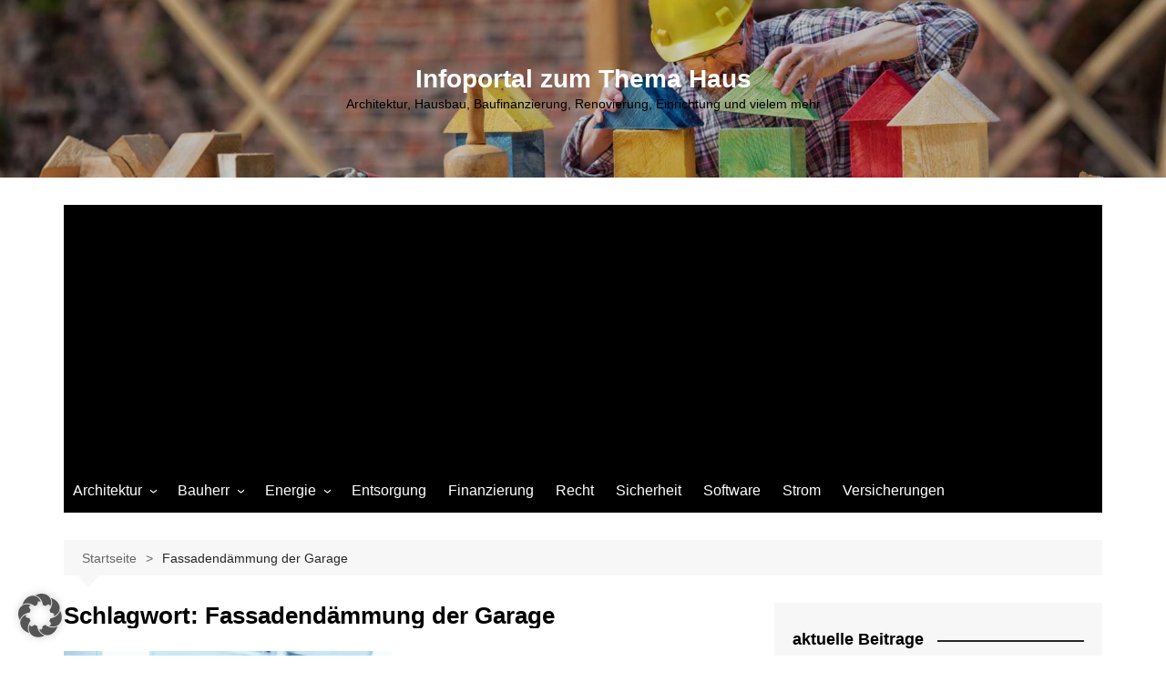

--- FILE ---
content_type: text/html; charset=UTF-8
request_url: https://www.ktaweb.com/tag/fassadendaemmung-der-garage/
body_size: 15129
content:
		<!doctype html>
		<html dir="ltr" lang="de" prefix="og: https://ogp.me/ns#" prefix="og: http://ogp.me/ns#">
				<head>
			<meta charset="UTF-8">
			<meta name="viewport" content="width=device-width, initial-scale=1">
			<link rel="profile" href="http://gmpg.org/xfn/11">
			<title>Fassadendämmung der Garage | Infoportal zum Thema Haus</title>
	<style>img:is([sizes="auto" i], [sizes^="auto," i]) { contain-intrinsic-size: 3000px 1500px }</style>
	
		<!-- All in One SEO 4.9.0 - aioseo.com -->
	<meta name="robots" content="max-image-preview:large" />
	<link rel="canonical" href="https://www.ktaweb.com/tag/fassadendaemmung-der-garage/" />
	<meta name="generator" content="All in One SEO (AIOSEO) 4.9.0" />
		<script type="application/ld+json" class="aioseo-schema">
			{"@context":"https:\/\/schema.org","@graph":[{"@type":"BreadcrumbList","@id":"https:\/\/www.ktaweb.com\/tag\/fassadendaemmung-der-garage\/#breadcrumblist","itemListElement":[{"@type":"ListItem","@id":"https:\/\/www.ktaweb.com#listItem","position":1,"name":"Home","item":"https:\/\/www.ktaweb.com","nextItem":{"@type":"ListItem","@id":"https:\/\/www.ktaweb.com\/tag\/fassadendaemmung-der-garage\/#listItem","name":"Fassadend\u00e4mmung der Garage"}},{"@type":"ListItem","@id":"https:\/\/www.ktaweb.com\/tag\/fassadendaemmung-der-garage\/#listItem","position":2,"name":"Fassadend\u00e4mmung der Garage","previousItem":{"@type":"ListItem","@id":"https:\/\/www.ktaweb.com#listItem","name":"Home"}}]},{"@type":"CollectionPage","@id":"https:\/\/www.ktaweb.com\/tag\/fassadendaemmung-der-garage\/#collectionpage","url":"https:\/\/www.ktaweb.com\/tag\/fassadendaemmung-der-garage\/","name":"Fassadend\u00e4mmung der Garage | Infoportal zum Thema Haus","inLanguage":"de-DE","isPartOf":{"@id":"https:\/\/www.ktaweb.com\/#website"},"breadcrumb":{"@id":"https:\/\/www.ktaweb.com\/tag\/fassadendaemmung-der-garage\/#breadcrumblist"}},{"@type":"Organization","@id":"https:\/\/www.ktaweb.com\/#organization","name":"Infoportal zum Thema Haus","description":"Architektur, Hausbau, Baufinanzierung, Renovierung, Einrichtung und vielem mehr","url":"https:\/\/www.ktaweb.com\/"},{"@type":"WebSite","@id":"https:\/\/www.ktaweb.com\/#website","url":"https:\/\/www.ktaweb.com\/","name":"Infoportal zum Thema Haus","description":"Architektur, Hausbau, Baufinanzierung, Renovierung, Einrichtung und vielem mehr","inLanguage":"de-DE","publisher":{"@id":"https:\/\/www.ktaweb.com\/#organization"}}]}
		</script>
		<!-- All in One SEO -->

<script type="text/javascript">
/* <![CDATA[ */
window.koko_analytics = {"url":"https:\/\/www.ktaweb.com\/wp-admin\/admin-ajax.php?action=koko_analytics_collect","site_url":"https:\/\/www.ktaweb.com","post_id":0,"path":"\/tag\/fassadendaemmung-der-garage\/","method":"cookie","use_cookie":true};
/* ]]> */
</script>

<meta property="og:type" content="website" />

<link rel='dns-prefetch' href='//www.googletagmanager.com' />
<link rel='dns-prefetch' href='//pagead2.googlesyndication.com' />
<link rel="alternate" type="application/rss+xml" title="Infoportal zum Thema Haus &raquo; Feed" href="https://www.ktaweb.com/feed/" />
<link rel="alternate" type="application/rss+xml" title="Infoportal zum Thema Haus &raquo; Kommentar-Feed" href="https://www.ktaweb.com/comments/feed/" />
<link rel="alternate" type="application/rss+xml" title="Infoportal zum Thema Haus &raquo; Fassadendämmung der Garage Schlagwort-Feed" href="https://www.ktaweb.com/tag/fassadendaemmung-der-garage/feed/" />
<script type="text/javascript">
/* <![CDATA[ */
window._wpemojiSettings = {"baseUrl":"https:\/\/s.w.org\/images\/core\/emoji\/16.0.1\/72x72\/","ext":".png","svgUrl":"https:\/\/s.w.org\/images\/core\/emoji\/16.0.1\/svg\/","svgExt":".svg","source":{"concatemoji":"https:\/\/www.ktaweb.com\/wp-includes\/js\/wp-emoji-release.min.js?ver=6.8.3"}};
/*! This file is auto-generated */
!function(s,n){var o,i,e;function c(e){try{var t={supportTests:e,timestamp:(new Date).valueOf()};sessionStorage.setItem(o,JSON.stringify(t))}catch(e){}}function p(e,t,n){e.clearRect(0,0,e.canvas.width,e.canvas.height),e.fillText(t,0,0);var t=new Uint32Array(e.getImageData(0,0,e.canvas.width,e.canvas.height).data),a=(e.clearRect(0,0,e.canvas.width,e.canvas.height),e.fillText(n,0,0),new Uint32Array(e.getImageData(0,0,e.canvas.width,e.canvas.height).data));return t.every(function(e,t){return e===a[t]})}function u(e,t){e.clearRect(0,0,e.canvas.width,e.canvas.height),e.fillText(t,0,0);for(var n=e.getImageData(16,16,1,1),a=0;a<n.data.length;a++)if(0!==n.data[a])return!1;return!0}function f(e,t,n,a){switch(t){case"flag":return n(e,"\ud83c\udff3\ufe0f\u200d\u26a7\ufe0f","\ud83c\udff3\ufe0f\u200b\u26a7\ufe0f")?!1:!n(e,"\ud83c\udde8\ud83c\uddf6","\ud83c\udde8\u200b\ud83c\uddf6")&&!n(e,"\ud83c\udff4\udb40\udc67\udb40\udc62\udb40\udc65\udb40\udc6e\udb40\udc67\udb40\udc7f","\ud83c\udff4\u200b\udb40\udc67\u200b\udb40\udc62\u200b\udb40\udc65\u200b\udb40\udc6e\u200b\udb40\udc67\u200b\udb40\udc7f");case"emoji":return!a(e,"\ud83e\udedf")}return!1}function g(e,t,n,a){var r="undefined"!=typeof WorkerGlobalScope&&self instanceof WorkerGlobalScope?new OffscreenCanvas(300,150):s.createElement("canvas"),o=r.getContext("2d",{willReadFrequently:!0}),i=(o.textBaseline="top",o.font="600 32px Arial",{});return e.forEach(function(e){i[e]=t(o,e,n,a)}),i}function t(e){var t=s.createElement("script");t.src=e,t.defer=!0,s.head.appendChild(t)}"undefined"!=typeof Promise&&(o="wpEmojiSettingsSupports",i=["flag","emoji"],n.supports={everything:!0,everythingExceptFlag:!0},e=new Promise(function(e){s.addEventListener("DOMContentLoaded",e,{once:!0})}),new Promise(function(t){var n=function(){try{var e=JSON.parse(sessionStorage.getItem(o));if("object"==typeof e&&"number"==typeof e.timestamp&&(new Date).valueOf()<e.timestamp+604800&&"object"==typeof e.supportTests)return e.supportTests}catch(e){}return null}();if(!n){if("undefined"!=typeof Worker&&"undefined"!=typeof OffscreenCanvas&&"undefined"!=typeof URL&&URL.createObjectURL&&"undefined"!=typeof Blob)try{var e="postMessage("+g.toString()+"("+[JSON.stringify(i),f.toString(),p.toString(),u.toString()].join(",")+"));",a=new Blob([e],{type:"text/javascript"}),r=new Worker(URL.createObjectURL(a),{name:"wpTestEmojiSupports"});return void(r.onmessage=function(e){c(n=e.data),r.terminate(),t(n)})}catch(e){}c(n=g(i,f,p,u))}t(n)}).then(function(e){for(var t in e)n.supports[t]=e[t],n.supports.everything=n.supports.everything&&n.supports[t],"flag"!==t&&(n.supports.everythingExceptFlag=n.supports.everythingExceptFlag&&n.supports[t]);n.supports.everythingExceptFlag=n.supports.everythingExceptFlag&&!n.supports.flag,n.DOMReady=!1,n.readyCallback=function(){n.DOMReady=!0}}).then(function(){return e}).then(function(){var e;n.supports.everything||(n.readyCallback(),(e=n.source||{}).concatemoji?t(e.concatemoji):e.wpemoji&&e.twemoji&&(t(e.twemoji),t(e.wpemoji)))}))}((window,document),window._wpemojiSettings);
/* ]]> */
</script>
<style id='wp-emoji-styles-inline-css' type='text/css'>

	img.wp-smiley, img.emoji {
		display: inline !important;
		border: none !important;
		box-shadow: none !important;
		height: 1em !important;
		width: 1em !important;
		margin: 0 0.07em !important;
		vertical-align: -0.1em !important;
		background: none !important;
		padding: 0 !important;
	}
</style>
<link rel='stylesheet' id='wp-block-library-css' href='https://www.ktaweb.com/wp-includes/css/dist/block-library/style.min.css?ver=6.8.3' type='text/css' media='all' />
<style id='wp-block-library-theme-inline-css' type='text/css'>
.wp-block-audio :where(figcaption){color:#555;font-size:13px;text-align:center}.is-dark-theme .wp-block-audio :where(figcaption){color:#ffffffa6}.wp-block-audio{margin:0 0 1em}.wp-block-code{border:1px solid #ccc;border-radius:4px;font-family:Menlo,Consolas,monaco,monospace;padding:.8em 1em}.wp-block-embed :where(figcaption){color:#555;font-size:13px;text-align:center}.is-dark-theme .wp-block-embed :where(figcaption){color:#ffffffa6}.wp-block-embed{margin:0 0 1em}.blocks-gallery-caption{color:#555;font-size:13px;text-align:center}.is-dark-theme .blocks-gallery-caption{color:#ffffffa6}:root :where(.wp-block-image figcaption){color:#555;font-size:13px;text-align:center}.is-dark-theme :root :where(.wp-block-image figcaption){color:#ffffffa6}.wp-block-image{margin:0 0 1em}.wp-block-pullquote{border-bottom:4px solid;border-top:4px solid;color:currentColor;margin-bottom:1.75em}.wp-block-pullquote cite,.wp-block-pullquote footer,.wp-block-pullquote__citation{color:currentColor;font-size:.8125em;font-style:normal;text-transform:uppercase}.wp-block-quote{border-left:.25em solid;margin:0 0 1.75em;padding-left:1em}.wp-block-quote cite,.wp-block-quote footer{color:currentColor;font-size:.8125em;font-style:normal;position:relative}.wp-block-quote:where(.has-text-align-right){border-left:none;border-right:.25em solid;padding-left:0;padding-right:1em}.wp-block-quote:where(.has-text-align-center){border:none;padding-left:0}.wp-block-quote.is-large,.wp-block-quote.is-style-large,.wp-block-quote:where(.is-style-plain){border:none}.wp-block-search .wp-block-search__label{font-weight:700}.wp-block-search__button{border:1px solid #ccc;padding:.375em .625em}:where(.wp-block-group.has-background){padding:1.25em 2.375em}.wp-block-separator.has-css-opacity{opacity:.4}.wp-block-separator{border:none;border-bottom:2px solid;margin-left:auto;margin-right:auto}.wp-block-separator.has-alpha-channel-opacity{opacity:1}.wp-block-separator:not(.is-style-wide):not(.is-style-dots){width:100px}.wp-block-separator.has-background:not(.is-style-dots){border-bottom:none;height:1px}.wp-block-separator.has-background:not(.is-style-wide):not(.is-style-dots){height:2px}.wp-block-table{margin:0 0 1em}.wp-block-table td,.wp-block-table th{word-break:normal}.wp-block-table :where(figcaption){color:#555;font-size:13px;text-align:center}.is-dark-theme .wp-block-table :where(figcaption){color:#ffffffa6}.wp-block-video :where(figcaption){color:#555;font-size:13px;text-align:center}.is-dark-theme .wp-block-video :where(figcaption){color:#ffffffa6}.wp-block-video{margin:0 0 1em}:root :where(.wp-block-template-part.has-background){margin-bottom:0;margin-top:0;padding:1.25em 2.375em}
</style>
<style id='classic-theme-styles-inline-css' type='text/css'>
/*! This file is auto-generated */
.wp-block-button__link{color:#fff;background-color:#32373c;border-radius:9999px;box-shadow:none;text-decoration:none;padding:calc(.667em + 2px) calc(1.333em + 2px);font-size:1.125em}.wp-block-file__button{background:#32373c;color:#fff;text-decoration:none}
</style>
<link rel='stylesheet' id='aioseo/css/src/vue/standalone/blocks/table-of-contents/global.scss-css' href='https://www.ktaweb.com/wp-content/plugins/all-in-one-seo-pack/dist/Lite/assets/css/table-of-contents/global.e90f6d47.css?ver=4.9.0' type='text/css' media='all' />
<style id='global-styles-inline-css' type='text/css'>
:root{--wp--preset--aspect-ratio--square: 1;--wp--preset--aspect-ratio--4-3: 4/3;--wp--preset--aspect-ratio--3-4: 3/4;--wp--preset--aspect-ratio--3-2: 3/2;--wp--preset--aspect-ratio--2-3: 2/3;--wp--preset--aspect-ratio--16-9: 16/9;--wp--preset--aspect-ratio--9-16: 9/16;--wp--preset--color--black: #000000;--wp--preset--color--cyan-bluish-gray: #abb8c3;--wp--preset--color--white: #ffffff;--wp--preset--color--pale-pink: #f78da7;--wp--preset--color--vivid-red: #cf2e2e;--wp--preset--color--luminous-vivid-orange: #ff6900;--wp--preset--color--luminous-vivid-amber: #fcb900;--wp--preset--color--light-green-cyan: #7bdcb5;--wp--preset--color--vivid-green-cyan: #00d084;--wp--preset--color--pale-cyan-blue: #8ed1fc;--wp--preset--color--vivid-cyan-blue: #0693e3;--wp--preset--color--vivid-purple: #9b51e0;--wp--preset--gradient--vivid-cyan-blue-to-vivid-purple: linear-gradient(135deg,rgba(6,147,227,1) 0%,rgb(155,81,224) 100%);--wp--preset--gradient--light-green-cyan-to-vivid-green-cyan: linear-gradient(135deg,rgb(122,220,180) 0%,rgb(0,208,130) 100%);--wp--preset--gradient--luminous-vivid-amber-to-luminous-vivid-orange: linear-gradient(135deg,rgba(252,185,0,1) 0%,rgba(255,105,0,1) 100%);--wp--preset--gradient--luminous-vivid-orange-to-vivid-red: linear-gradient(135deg,rgba(255,105,0,1) 0%,rgb(207,46,46) 100%);--wp--preset--gradient--very-light-gray-to-cyan-bluish-gray: linear-gradient(135deg,rgb(238,238,238) 0%,rgb(169,184,195) 100%);--wp--preset--gradient--cool-to-warm-spectrum: linear-gradient(135deg,rgb(74,234,220) 0%,rgb(151,120,209) 20%,rgb(207,42,186) 40%,rgb(238,44,130) 60%,rgb(251,105,98) 80%,rgb(254,248,76) 100%);--wp--preset--gradient--blush-light-purple: linear-gradient(135deg,rgb(255,206,236) 0%,rgb(152,150,240) 100%);--wp--preset--gradient--blush-bordeaux: linear-gradient(135deg,rgb(254,205,165) 0%,rgb(254,45,45) 50%,rgb(107,0,62) 100%);--wp--preset--gradient--luminous-dusk: linear-gradient(135deg,rgb(255,203,112) 0%,rgb(199,81,192) 50%,rgb(65,88,208) 100%);--wp--preset--gradient--pale-ocean: linear-gradient(135deg,rgb(255,245,203) 0%,rgb(182,227,212) 50%,rgb(51,167,181) 100%);--wp--preset--gradient--electric-grass: linear-gradient(135deg,rgb(202,248,128) 0%,rgb(113,206,126) 100%);--wp--preset--gradient--midnight: linear-gradient(135deg,rgb(2,3,129) 0%,rgb(40,116,252) 100%);--wp--preset--font-size--small: 16px;--wp--preset--font-size--medium: 28px;--wp--preset--font-size--large: 32px;--wp--preset--font-size--x-large: 42px;--wp--preset--font-size--larger: 38px;--wp--preset--spacing--20: 0.44rem;--wp--preset--spacing--30: 0.67rem;--wp--preset--spacing--40: 1rem;--wp--preset--spacing--50: 1.5rem;--wp--preset--spacing--60: 2.25rem;--wp--preset--spacing--70: 3.38rem;--wp--preset--spacing--80: 5.06rem;--wp--preset--shadow--natural: 6px 6px 9px rgba(0, 0, 0, 0.2);--wp--preset--shadow--deep: 12px 12px 50px rgba(0, 0, 0, 0.4);--wp--preset--shadow--sharp: 6px 6px 0px rgba(0, 0, 0, 0.2);--wp--preset--shadow--outlined: 6px 6px 0px -3px rgba(255, 255, 255, 1), 6px 6px rgba(0, 0, 0, 1);--wp--preset--shadow--crisp: 6px 6px 0px rgba(0, 0, 0, 1);}:where(.is-layout-flex){gap: 0.5em;}:where(.is-layout-grid){gap: 0.5em;}body .is-layout-flex{display: flex;}.is-layout-flex{flex-wrap: wrap;align-items: center;}.is-layout-flex > :is(*, div){margin: 0;}body .is-layout-grid{display: grid;}.is-layout-grid > :is(*, div){margin: 0;}:where(.wp-block-columns.is-layout-flex){gap: 2em;}:where(.wp-block-columns.is-layout-grid){gap: 2em;}:where(.wp-block-post-template.is-layout-flex){gap: 1.25em;}:where(.wp-block-post-template.is-layout-grid){gap: 1.25em;}.has-black-color{color: var(--wp--preset--color--black) !important;}.has-cyan-bluish-gray-color{color: var(--wp--preset--color--cyan-bluish-gray) !important;}.has-white-color{color: var(--wp--preset--color--white) !important;}.has-pale-pink-color{color: var(--wp--preset--color--pale-pink) !important;}.has-vivid-red-color{color: var(--wp--preset--color--vivid-red) !important;}.has-luminous-vivid-orange-color{color: var(--wp--preset--color--luminous-vivid-orange) !important;}.has-luminous-vivid-amber-color{color: var(--wp--preset--color--luminous-vivid-amber) !important;}.has-light-green-cyan-color{color: var(--wp--preset--color--light-green-cyan) !important;}.has-vivid-green-cyan-color{color: var(--wp--preset--color--vivid-green-cyan) !important;}.has-pale-cyan-blue-color{color: var(--wp--preset--color--pale-cyan-blue) !important;}.has-vivid-cyan-blue-color{color: var(--wp--preset--color--vivid-cyan-blue) !important;}.has-vivid-purple-color{color: var(--wp--preset--color--vivid-purple) !important;}.has-black-background-color{background-color: var(--wp--preset--color--black) !important;}.has-cyan-bluish-gray-background-color{background-color: var(--wp--preset--color--cyan-bluish-gray) !important;}.has-white-background-color{background-color: var(--wp--preset--color--white) !important;}.has-pale-pink-background-color{background-color: var(--wp--preset--color--pale-pink) !important;}.has-vivid-red-background-color{background-color: var(--wp--preset--color--vivid-red) !important;}.has-luminous-vivid-orange-background-color{background-color: var(--wp--preset--color--luminous-vivid-orange) !important;}.has-luminous-vivid-amber-background-color{background-color: var(--wp--preset--color--luminous-vivid-amber) !important;}.has-light-green-cyan-background-color{background-color: var(--wp--preset--color--light-green-cyan) !important;}.has-vivid-green-cyan-background-color{background-color: var(--wp--preset--color--vivid-green-cyan) !important;}.has-pale-cyan-blue-background-color{background-color: var(--wp--preset--color--pale-cyan-blue) !important;}.has-vivid-cyan-blue-background-color{background-color: var(--wp--preset--color--vivid-cyan-blue) !important;}.has-vivid-purple-background-color{background-color: var(--wp--preset--color--vivid-purple) !important;}.has-black-border-color{border-color: var(--wp--preset--color--black) !important;}.has-cyan-bluish-gray-border-color{border-color: var(--wp--preset--color--cyan-bluish-gray) !important;}.has-white-border-color{border-color: var(--wp--preset--color--white) !important;}.has-pale-pink-border-color{border-color: var(--wp--preset--color--pale-pink) !important;}.has-vivid-red-border-color{border-color: var(--wp--preset--color--vivid-red) !important;}.has-luminous-vivid-orange-border-color{border-color: var(--wp--preset--color--luminous-vivid-orange) !important;}.has-luminous-vivid-amber-border-color{border-color: var(--wp--preset--color--luminous-vivid-amber) !important;}.has-light-green-cyan-border-color{border-color: var(--wp--preset--color--light-green-cyan) !important;}.has-vivid-green-cyan-border-color{border-color: var(--wp--preset--color--vivid-green-cyan) !important;}.has-pale-cyan-blue-border-color{border-color: var(--wp--preset--color--pale-cyan-blue) !important;}.has-vivid-cyan-blue-border-color{border-color: var(--wp--preset--color--vivid-cyan-blue) !important;}.has-vivid-purple-border-color{border-color: var(--wp--preset--color--vivid-purple) !important;}.has-vivid-cyan-blue-to-vivid-purple-gradient-background{background: var(--wp--preset--gradient--vivid-cyan-blue-to-vivid-purple) !important;}.has-light-green-cyan-to-vivid-green-cyan-gradient-background{background: var(--wp--preset--gradient--light-green-cyan-to-vivid-green-cyan) !important;}.has-luminous-vivid-amber-to-luminous-vivid-orange-gradient-background{background: var(--wp--preset--gradient--luminous-vivid-amber-to-luminous-vivid-orange) !important;}.has-luminous-vivid-orange-to-vivid-red-gradient-background{background: var(--wp--preset--gradient--luminous-vivid-orange-to-vivid-red) !important;}.has-very-light-gray-to-cyan-bluish-gray-gradient-background{background: var(--wp--preset--gradient--very-light-gray-to-cyan-bluish-gray) !important;}.has-cool-to-warm-spectrum-gradient-background{background: var(--wp--preset--gradient--cool-to-warm-spectrum) !important;}.has-blush-light-purple-gradient-background{background: var(--wp--preset--gradient--blush-light-purple) !important;}.has-blush-bordeaux-gradient-background{background: var(--wp--preset--gradient--blush-bordeaux) !important;}.has-luminous-dusk-gradient-background{background: var(--wp--preset--gradient--luminous-dusk) !important;}.has-pale-ocean-gradient-background{background: var(--wp--preset--gradient--pale-ocean) !important;}.has-electric-grass-gradient-background{background: var(--wp--preset--gradient--electric-grass) !important;}.has-midnight-gradient-background{background: var(--wp--preset--gradient--midnight) !important;}.has-small-font-size{font-size: var(--wp--preset--font-size--small) !important;}.has-medium-font-size{font-size: var(--wp--preset--font-size--medium) !important;}.has-large-font-size{font-size: var(--wp--preset--font-size--large) !important;}.has-x-large-font-size{font-size: var(--wp--preset--font-size--x-large) !important;}
:where(.wp-block-post-template.is-layout-flex){gap: 1.25em;}:where(.wp-block-post-template.is-layout-grid){gap: 1.25em;}
:where(.wp-block-columns.is-layout-flex){gap: 2em;}:where(.wp-block-columns.is-layout-grid){gap: 2em;}
:root :where(.wp-block-pullquote){font-size: 1.5em;line-height: 1.6;}
</style>
<link rel='stylesheet' id='contact-form-7-css' href='https://www.ktaweb.com/wp-content/plugins/contact-form-7/includes/css/styles.css?ver=6.1.3' type='text/css' media='all' />
<link rel='stylesheet' id='cream-magazine-style-css' href='https://www.ktaweb.com/wp-content/themes/cream-magazine/style.css?ver=2.1.10' type='text/css' media='all' />
<link rel='stylesheet' id='cream-magazine-main-css' href='https://www.ktaweb.com/wp-content/themes/cream-magazine/assets/dist/css/main.css?ver=2.1.10' type='text/css' media='all' />
<link rel='stylesheet' id='taxopress-frontend-css-css' href='https://www.ktaweb.com/wp-content/plugins/simple-tags/assets/frontend/css/frontend.css?ver=3.40.1' type='text/css' media='all' />
<link rel='stylesheet' id='easy-social-share-buttons-css' href='https://www.ktaweb.com/wp-content/plugins/easy-social-share-buttons3/assets/css/easy-social-share-buttons.min.css?ver=4.0' type='text/css' media='all' />
<link rel='stylesheet' id='essb-cct-style-css' href='https://www.ktaweb.com/wp-content/plugins/easy-social-share-buttons3/lib/modules/click-to-tweet/assets/css/styles.css?ver=4.0' type='text/css' media='all' />
<link rel='stylesheet' id='borlabs-cookie-custom-css' href='https://www.ktaweb.com/wp-content/cache/borlabs-cookie/1/borlabs-cookie-1-de.css?ver=3.3.21.1-51' type='text/css' media='all' />
<script type="text/javascript" src="https://www.ktaweb.com/wp-includes/js/jquery/jquery.min.js?ver=3.7.1" id="jquery-core-js"></script>
<script type="text/javascript" src="https://www.ktaweb.com/wp-includes/js/jquery/jquery-migrate.min.js?ver=3.4.1" id="jquery-migrate-js"></script>
<script type="text/javascript" src="https://www.ktaweb.com/wp-content/plugins/simple-tags/assets/frontend/js/frontend.js?ver=3.40.1" id="taxopress-frontend-js-js"></script>
<script data-no-optimize="1" data-no-minify="1" data-cfasync="false" type="text/javascript" src="https://www.ktaweb.com/wp-content/plugins/borlabs-cookie/assets/javascript/borlabs-cookie-tcf-stub.min.js?ver=3.3.21.1" id="borlabs-cookie-stub-js"></script>
<script data-no-optimize="1" data-no-minify="1" data-cfasync="false" type="text/javascript" src="https://www.ktaweb.com/wp-content/cache/borlabs-cookie/1/borlabs-cookie-config-de.json.js?ver=3.3.21.1-71" id="borlabs-cookie-config-js"></script>
<link rel="https://api.w.org/" href="https://www.ktaweb.com/wp-json/" /><link rel="alternate" title="JSON" type="application/json" href="https://www.ktaweb.com/wp-json/wp/v2/tags/244" /><link rel="EditURI" type="application/rsd+xml" title="RSD" href="https://www.ktaweb.com/xmlrpc.php?rsd" />
<meta name="generator" content="WordPress 6.8.3" />
<meta name="generator" content="Site Kit by Google 1.166.0" /><script>document.createElement( "picture" );if(!window.HTMLPictureElement && document.addEventListener) {window.addEventListener("DOMContentLoaded", function() {var s = document.createElement("script");s.src = "https://www.ktaweb.com/wp-content/plugins/webp-express/js/picturefill.min.js";document.body.appendChild(s);});}</script><style>a:hover{text-decoration:none !important;}button,input[type="button"],input[type="reset"],input[type="submit"],.primary-navigation > ul > li.home-btn,.cm_header_lay_three .primary-navigation > ul > li.home-btn,.news_ticker_wrap .ticker_head,#toTop,.section-title h2::after,.sidebar-widget-area .widget .widget-title h2::after,.footer-widget-container .widget .widget-title h2::after,#comments div#respond h3#reply-title::after,#comments h2.comments-title:after,.post_tags a,.owl-carousel .owl-nav button.owl-prev,.owl-carousel .owl-nav button.owl-next,.cm_author_widget .author-detail-link a,.error_foot form input[type="submit"],.widget_search form input[type="submit"],.header-search-container input[type="submit"],.trending_widget_carousel .owl-dots button.owl-dot,.pagination .page-numbers.current,.post-navigation .nav-links .nav-previous a,.post-navigation .nav-links .nav-next a,#comments form input[type="submit"],footer .widget.widget_search form input[type="submit"]:hover,.widget_product_search .woocommerce-product-search button[type="submit"],.woocommerce ul.products li.product .button,.woocommerce .woocommerce-pagination ul.page-numbers li span.current,.woocommerce .product div.summary .cart button.single_add_to_cart_button,.woocommerce .product div.woocommerce-tabs div.panel #reviews #review_form_wrapper .comment-form p.form-submit .submit,.woocommerce .product section.related > h2::after,.woocommerce .cart .button:hover,.woocommerce .cart .button:focus,.woocommerce .cart input.button:hover,.woocommerce .cart input.button:focus,.woocommerce #respond input#submit:hover,.woocommerce #respond input#submit:focus,.woocommerce button.button:hover,.woocommerce button.button:focus,.woocommerce input.button:hover,.woocommerce input.button:focus,.woocommerce #respond input#submit.alt:hover,.woocommerce a.button.alt:hover,.woocommerce button.button.alt:hover,.woocommerce input.button.alt:hover,.woocommerce a.remove:hover,.woocommerce-account .woocommerce-MyAccount-navigation ul li.is-active a,.woocommerce a.button:hover,.woocommerce a.button:focus,.widget_product_tag_cloud .tagcloud a:hover,.widget_product_tag_cloud .tagcloud a:focus,.woocommerce .widget_price_filter .price_slider_wrapper .ui-slider .ui-slider-handle,.error_page_top_portion,.primary-navigation ul li a span.menu-item-description{background-color:#262626}a:hover,.post_title h2 a:hover,.post_title h2 a:focus,.post_meta li a:hover,.post_meta li a:focus,ul.social-icons li a[href*=".com"]:hover::before,.ticker_carousel .owl-nav button.owl-prev i,.ticker_carousel .owl-nav button.owl-next i,.news_ticker_wrap .ticker_items .item a:hover,.news_ticker_wrap .ticker_items .item a:focus,.cm_banner .post_title h2 a:hover,.cm_banner .post_meta li a:hover,.cm_middle_post_widget_one .post_title h2 a:hover,.cm_middle_post_widget_one .post_meta li a:hover,.cm_middle_post_widget_three .post_thumb .post-holder a:hover,.cm_middle_post_widget_three .post_thumb .post-holder a:focus,.cm_middle_post_widget_six .middle_widget_six_carousel .item .card .card_content a:hover,.cm_middle_post_widget_six .middle_widget_six_carousel .item .card .card_content a:focus,.cm_post_widget_twelve .card .post-holder a:hover,.cm_post_widget_twelve .card .post-holder a:focus,.cm_post_widget_seven .card .card_content a:hover,.cm_post_widget_seven .card .card_content a:focus,.copyright_section a:hover,.footer_nav ul li a:hover,.breadcrumb ul li:last-child span,.pagination .page-numbers:hover,#comments ol.comment-list li article footer.comment-meta .comment-metadata span.edit-link a:hover,#comments ol.comment-list li article .reply a:hover,.social-share ul li a:hover,ul.social-icons li a:hover,ul.social-icons li a:focus,.woocommerce ul.products li.product a:hover,.woocommerce ul.products li.product .price,.woocommerce .woocommerce-pagination ul.page-numbers li a.page-numbers:hover,.woocommerce div.product p.price,.woocommerce div.product span.price,.video_section .video_details .post_title h2 a:hover,.primary-navigation.dark li a:hover,footer .footer_inner a:hover,.footer-widget-container ul.post_meta li:hover span,.footer-widget-container ul.post_meta li:hover a,ul.post_meta li a:hover,.cm-post-widget-two .big-card .post-holder .post_title h2 a:hover,.cm-post-widget-two .big-card .post_meta li a:hover,.copyright_section .copyrights a,.breadcrumb ul li a:hover,.breadcrumb ul li a:hover span{color:#262626}.ticker_carousel .owl-nav button.owl-prev,.ticker_carousel .owl-nav button.owl-next,.error_foot form input[type="submit"],.widget_search form input[type="submit"],.pagination .page-numbers:hover,#comments form input[type="submit"],.social-share ul li a:hover,.header-search-container .search-form-entry,.widget_product_search .woocommerce-product-search button[type="submit"],.woocommerce .woocommerce-pagination ul.page-numbers li span.current,.woocommerce .woocommerce-pagination ul.page-numbers li a.page-numbers:hover,.woocommerce a.remove:hover,.ticker_carousel .owl-nav button.owl-prev:hover,.ticker_carousel .owl-nav button.owl-next:hover,footer .widget.widget_search form input[type="submit"]:hover,.trending_widget_carousel .owl-dots button.owl-dot,.the_content blockquote,.widget_tag_cloud .tagcloud a:hover{border-color:#262626}.ticker_carousel.owl-carousel .owl-nav button:hover svg{color:#262626;fill:#262626;}header .mask{background-color:rgba(0,0,0,0.2);}header.cm-header-style-one{background-image:url(https://www.ktaweb.com/wp-content/uploads/2020/01/cropped-hausbau-immobilien.jpg);}.site-description{color:#000000;}body{font-family:Arial,sans-serif;font-weight:inherit;}h1,h2,h3,h4,h5,h6,.site-title{font-family:Arial,sans-serif;font-weight:inherit;}.entry_cats ul.post-categories li a{background-color:#FF3D00;color:#fff;}.entry_cats ul.post-categories li a:hover,.cm_middle_post_widget_six .middle_widget_six_carousel .item .card .card_content .entry_cats ul.post-categories li a:hover{background-color:#010101;color:#fff;}.the_content a{color:#FF3D00;}.the_content a:hover{color:#010101;}.post-display-grid .card_content .cm-post-excerpt{margin-top:15px;}</style>
<!-- Durch Site Kit hinzugefügte Google AdSense Metatags -->
<meta name="google-adsense-platform-account" content="ca-host-pub-2644536267352236">
<meta name="google-adsense-platform-domain" content="sitekit.withgoogle.com">
<!-- Beende durch Site Kit hinzugefügte Google AdSense Metatags -->
<style type="text/css">a.st_tag, a.internal_tag, .st_tag, .internal_tag { text-decoration: underline !important; }</style>
<script type="text/javascript">var essb_settings = {"ajax_url":"https:\/\/www.ktaweb.com\/wp-admin\/admin-ajax.php","essb3_nonce":"55c3f12082","essb3_plugin_url":"https:\/\/www.ktaweb.com\/wp-content\/plugins\/easy-social-share-buttons3","essb3_facebook_total":true,"essb3_admin_ajax":false,"essb3_internal_counter":false,"essb3_stats":false,"essb3_ga":false,"essb3_ga_mode":"simple","essb3_counter_button_min":0,"essb3_counter_total_min":0,"blog_url":"https:\/\/www.ktaweb.com\/","ajax_type":"wp","essb3_postfloat_stay":false,"essb3_no_counter_mailprint":false,"essb3_single_ajax":false,"twitter_counter":"self","post_id":528};</script>		<style type="text/css">
							.site-title a {
					color: #ffffff;
				}

				.site-description {
					color: #000000				}
						</style>
		
<!-- Von Site Kit hinzugefügtes Google-AdSense-Snippet -->
<script type="text/javascript" async="async" src="https://pagead2.googlesyndication.com/pagead/js/adsbygoogle.js?client=ca-pub-4478189052191755&amp;host=ca-host-pub-2644536267352236" crossorigin="anonymous"></script>

<!-- Ende des von Site Kit hinzugefügten Google-AdSense-Snippets -->
<link rel="icon" href="https://www.ktaweb.com/wp-content/uploads/2020/01/cropped-logo-1-32x32.jpg" sizes="32x32" />
<link rel="icon" href="https://www.ktaweb.com/wp-content/uploads/2020/01/cropped-logo-1-192x192.jpg" sizes="192x192" />
<link rel="apple-touch-icon" href="https://www.ktaweb.com/wp-content/uploads/2020/01/cropped-logo-1-180x180.jpg" />
<meta name="msapplication-TileImage" content="https://www.ktaweb.com/wp-content/uploads/2020/01/cropped-logo-1-270x270.jpg" />
		</head>
				<body class="archive tag tag-fassadendaemmung-der-garage tag-244 wp-embed-responsive wp-theme-cream-magazine hfeed right-sidebar">
						<a class="skip-link screen-reader-text" href="#content">Zum Inhalt springen</a>
				<div class="page-wrapper">
		<header class="general-header cm_header-five">
			<div class="top-header" style="background-image: url(https://www.ktaweb.com/wp-content/uploads/2020/01/cropped-hausbau-immobilien.jpg);">
				<div class="logo-container">
					<div class="logo">
								<span class="site-title"><a href="https://www.ktaweb.com/" rel="home">Infoportal zum Thema Haus</a></span>
										<p class="site-description">Architektur, Hausbau, Baufinanzierung, Renovierung, Einrichtung und vielem mehr</p>
							</div><!-- .logo -->
				</div><!-- .logo-container -->
		<div class="mask"></div><!-- .mask -->
	</div><!-- .top-header -->
	<div class="navigation-container">
		<div class="cm-container">
			<nav class="main-navigation">
				<div id="main-nav" class="primary-navigation">
					<ul id="menu-oben" class=""><li id="menu-item-689" class="menu-item menu-item-type-taxonomy menu-item-object-category menu-item-has-children menu-item-689"><a href="https://www.ktaweb.com/architektur/">Architektur</a>
<ul class="sub-menu">
	<li id="menu-item-688" class="menu-item menu-item-type-taxonomy menu-item-object-category menu-item-688"><a href="https://www.ktaweb.com/architekten/">Architekten</a></li>
</ul>
</li>
<li id="menu-item-691" class="menu-item menu-item-type-taxonomy menu-item-object-category menu-item-has-children menu-item-691"><a href="https://www.ktaweb.com/bauherr/">Bauherr</a>
<ul class="sub-menu">
	<li id="menu-item-687" class="menu-item menu-item-type-taxonomy menu-item-object-category menu-item-687"><a href="https://www.ktaweb.com/abwasser/">Abwasser</a></li>
	<li id="menu-item-692" class="menu-item menu-item-type-taxonomy menu-item-object-category menu-item-692"><a href="https://www.ktaweb.com/beleuchtung/">Beleuchtung</a></li>
	<li id="menu-item-693" class="menu-item menu-item-type-taxonomy menu-item-object-category menu-item-has-children menu-item-693"><a href="https://www.ktaweb.com/einrichtung-moebel/">Einrichtung</a>
	<ul class="sub-menu">
		<li id="menu-item-690" class="menu-item menu-item-type-taxonomy menu-item-object-category menu-item-690"><a href="https://www.ktaweb.com/bad/">Bad</a></li>
		<li id="menu-item-1775" class="menu-item menu-item-type-taxonomy menu-item-object-category menu-item-1775"><a href="https://www.ktaweb.com/buero/">Büro</a></li>
		<li id="menu-item-698" class="menu-item menu-item-type-taxonomy menu-item-object-category menu-item-698"><a href="https://www.ktaweb.com/garten/">Garten</a></li>
		<li id="menu-item-703" class="menu-item menu-item-type-taxonomy menu-item-object-category menu-item-703"><a href="https://www.ktaweb.com/kueche/">Küche</a></li>
	</ul>
</li>
	<li id="menu-item-704" class="menu-item menu-item-type-taxonomy menu-item-object-category menu-item-704"><a href="https://www.ktaweb.com/materialien/">Materialien</a></li>
	<li id="menu-item-705" class="menu-item menu-item-type-taxonomy menu-item-object-category menu-item-705"><a href="https://www.ktaweb.com/oekologisch-bauen/">Ökologisch bauen</a></li>
	<li id="menu-item-707" class="menu-item menu-item-type-taxonomy menu-item-object-category menu-item-707"><a href="https://www.ktaweb.com/renovierung/">Renovierung</a></li>
	<li id="menu-item-708" class="menu-item menu-item-type-taxonomy menu-item-object-category menu-item-708"><a href="https://www.ktaweb.com/sanierung/">Sanierung</a></li>
	<li id="menu-item-701" class="menu-item menu-item-type-taxonomy menu-item-object-category menu-item-701"><a href="https://www.ktaweb.com/hygiene/">Hygiene</a></li>
</ul>
</li>
<li id="menu-item-694" class="menu-item menu-item-type-taxonomy menu-item-object-category menu-item-has-children menu-item-694"><a href="https://www.ktaweb.com/energie/">Energie</a>
<ul class="sub-menu">
	<li id="menu-item-700" class="menu-item menu-item-type-taxonomy menu-item-object-category menu-item-700"><a href="https://www.ktaweb.com/heizung/">Heizung</a></li>
	<li id="menu-item-699" class="menu-item menu-item-type-taxonomy menu-item-object-category menu-item-699"><a href="https://www.ktaweb.com/gas/">Gas</a></li>
</ul>
</li>
<li id="menu-item-695" class="menu-item menu-item-type-taxonomy menu-item-object-category menu-item-695"><a href="https://www.ktaweb.com/entsorgung/">Entsorgung</a></li>
<li id="menu-item-697" class="menu-item menu-item-type-taxonomy menu-item-object-category menu-item-697"><a href="https://www.ktaweb.com/finanzierung/">Finanzierung</a></li>
<li id="menu-item-706" class="menu-item menu-item-type-taxonomy menu-item-object-category menu-item-706"><a href="https://www.ktaweb.com/recht/">Recht</a></li>
<li id="menu-item-709" class="menu-item menu-item-type-taxonomy menu-item-object-category menu-item-709"><a href="https://www.ktaweb.com/sicherheit/">Sicherheit</a></li>
<li id="menu-item-710" class="menu-item menu-item-type-taxonomy menu-item-object-category menu-item-710"><a href="https://www.ktaweb.com/software/">Software</a></li>
<li id="menu-item-711" class="menu-item menu-item-type-taxonomy menu-item-object-category menu-item-711"><a href="https://www.ktaweb.com/strom/">Strom</a></li>
<li id="menu-item-712" class="menu-item menu-item-type-taxonomy menu-item-object-category menu-item-712"><a href="https://www.ktaweb.com/versicherungen/">Versicherungen</a></li>
</ul>				</div><!-- #main-nav.primary-navigation -->
				<div class="header-search-container">
				<div class="search-form-entry">
					<form role="search" class="cm-search-form" method="get" action="https://www.ktaweb.com/"><input type="search" name="s" placeholder="Suchen …" value="" ><button type="submit" class="cm-submit-btn"><svg xmlns="http://www.w3.org/2000/svg" viewBox="0 0 512 512"><path d="M416 208c0 45.9-14.9 88.3-40 122.7L502.6 457.4c12.5 12.5 12.5 32.8 0 45.3s-32.8 12.5-45.3 0L330.7 376c-34.4 25.2-76.8 40-122.7 40C93.1 416 0 322.9 0 208S93.1 0 208 0S416 93.1 416 208zM208 352a144 144 0 1 0 0-288 144 144 0 1 0 0 288z"/></svg></button></form>				</div><!-- // search-form-entry -->
			</div><!-- .search-container -->
			</nav><!-- .main-navigation -->
		</div><!-- .cm-container -->
	</div><!-- .navigation-container -->
</header><!-- .general-header.cm_header-five -->
<div id="content" class="site-content">
	<div class="cm-container">
	<div class="inner-page-wrapper">
		<div id="primary" class="content-area">
			<main id="main" class="site-main">
				<div class="cm_archive_page">
								<div class="breadcrumb  default-breadcrumb">
				<nav role="navigation" aria-label="Brotkrümelnavigation" class="breadcrumb-trail breadcrumbs" itemprop="breadcrumb"><ul class="trail-items" itemscope itemtype="http://schema.org/BreadcrumbList"><meta name="numberOfItems" content="2" /><meta name="itemListOrder" content="Ascending" /><li itemprop="itemListElement" itemscope itemtype="http://schema.org/ListItem" class="trail-item trail-begin"><a href="https://www.ktaweb.com/" rel="home" itemprop="item"><span itemprop="name">Startseite</span></a><meta itemprop="position" content="1" /></li><li itemprop="itemListElement" itemscope itemtype="http://schema.org/ListItem" class="trail-item trail-end"><a href="https://www.ktaweb.com/tag/fassadendaemmung-der-garage" itemprop="item"><span itemprop="name">Fassadendämmung der Garage</span></a><meta itemprop="position" content="2" /></li></ul></nav>			</div>
								<div class="archive-container">
						<div class="row">
							<div class="cm-col-lg-8 cm-col-12 sticky_portion">
								<div class="content-entry">
																			<section class="list_page_iner">
											<div class="section-title">
												<h1>Schlagwort: <span>Fassadendämmung der Garage</span></h1>											</div><!-- .section-title -->
											<div class="list_entry">
												<section class="post-display-grid">
													<div class="section_inner">
														<div class="row">
															<div class="cm-col-lg-6 cm-col-md-6 cm-col-12">
	<article id="post-528" class="grid-post-holder post-528 post type-post status-publish format-standard has-post-thumbnail hentry category-sanierung tag-fassadendaemmung-der-garage tag-ueberholung-der-garage">
		<div class="card">
							<div class="post_thumb">
							<a href="https://www.ktaweb.com/sanierung/modernisierung-des-eigenheims-garage-nicht-vergessen/">
			<figure class="imghover">
				<picture><source srcset="https://www.ktaweb.com/wp-content/webp-express/webp-images/uploads/2014/01/garagenantrieb.jpg.webp 500w, https://www.ktaweb.com/wp-content/webp-express/webp-images/uploads/2014/01/garagenantrieb-300x243.jpg.webp 300w" sizes="(max-width: 500px) 100vw, 500px" type="image/webp"><img width="500" height="405" src="https://www.ktaweb.com/wp-content/uploads/2014/01/garagenantrieb.jpg" class="attachment-cream-magazine-thumbnail-2 size-cream-magazine-thumbnail-2 wp-post-image webpexpress-processed" alt="Modernisierung des Eigenheims – Garage nicht vergessen" decoding="async" fetchpriority="high" srcset="https://www.ktaweb.com/wp-content/uploads/2014/01/garagenantrieb.jpg 500w, https://www.ktaweb.com/wp-content/uploads/2014/01/garagenantrieb-300x243.jpg 300w" sizes="(max-width: 500px) 100vw, 500px"></picture>			</figure>
		</a>
						</div>
							<div class="card_content">
								<div class="entry_cats">
					<ul class="post-categories">
	<li><a href="https://www.ktaweb.com/sanierung/" rel="category tag">Sanierung</a></li></ul>				</div><!-- .entry_cats -->
								<div class="post_title">
					<h2><a href="https://www.ktaweb.com/sanierung/modernisierung-des-eigenheims-garage-nicht-vergessen/">Modernisierung des Eigenheims – Garage nicht vergessen</a></h2>
				</div><!-- .post_title -->
							<div class="cm-post-meta">
				<ul class="post_meta">
											<li class="comments">
							<a href="https://www.ktaweb.com/sanierung/modernisierung-des-eigenheims-garage-nicht-vergessen/#comments">
								<span class="cm-meta-icon">
									<svg xmlns="http://www.w3.org/2000/svg" viewBox="0 0 512 512"><path d="M160 368c26.5 0 48 21.5 48 48l0 16 72.5-54.4c8.3-6.2 18.4-9.6 28.8-9.6L448 368c8.8 0 16-7.2 16-16l0-288c0-8.8-7.2-16-16-16L64 48c-8.8 0-16 7.2-16 16l0 288c0 8.8 7.2 16 16 16l96 0zm48 124l-.2 .2-5.1 3.8-17.1 12.8c-4.8 3.6-11.3 4.2-16.8 1.5s-8.8-8.2-8.8-14.3l0-21.3 0-6.4 0-.3 0-4 0-48-48 0-48 0c-35.3 0-64-28.7-64-64L0 64C0 28.7 28.7 0 64 0L448 0c35.3 0 64 28.7 64 64l0 288c0 35.3-28.7 64-64 64l-138.7 0L208 492z"/></svg>
								</span>
								0							</a>
						</li><!-- .comments -->
										</ul><!-- .post_meta -->
			</div><!-- .meta -->
			 
							</div><!-- .card_content -->
		</div><!-- .card -->
	</article><!-- #post-528 -->
</div><!-- .col -->
														</div><!-- .row -->
													</div><!-- .section_inner -->
												</section><!-- .cm-post-widget-three -->
											</div><!-- .list_entry -->
										</section><!-- .section list -->
																		</div><!-- .content-entry -->
							</div>
							<div class="cm-col-lg-4 cm-col-12 sticky_portion">
	<aside id="secondary" class="sidebar-widget-area">
		
		<div id="recent-posts-4" class="widget widget_recent_entries">
		<div class="widget-title"><h2>aktuelle Beitrage</h2></div>
		<ul>
											<li>
					<a href="https://www.ktaweb.com/haushaltsgeraete/wasserstaubsauger-vergleichen-und-kaufen-top-tipps/">Wasserstaubsauger vergleichen und kaufen – Top Tipps!</a>
									</li>
											<li>
					<a href="https://www.ktaweb.com/immobilien/mehr-lebensqualitaet-warum-immobilien-mit-garten-so-begehrt-sind/">Mehr Lebensqualität: Warum Immobilien mit Garten so begehrt sind</a>
									</li>
											<li>
					<a href="https://www.ktaweb.com/praxistipps/milben-im-haushalt-wo-sie-leben-und-wie-du-sie-loswirst/">Milben im Haushalt – wo sie leben und wie du sie loswirst</a>
									</li>
											<li>
					<a href="https://www.ktaweb.com/finanzierung/finanzierung-und-foerderung-diese-zuschuesse-gibt-es-fuer-mehrgenerationenhaeuser/">Finanzierung und Förderung – Diese Zuschüsse gibt es für Mehrgenerationenhäuser</a>
									</li>
											<li>
					<a href="https://www.ktaweb.com/immobilien/werbegeschenke-zur-schluesseluebergabe/">Werbegeschenke zur Schlüsselübergabe</a>
									</li>
					</ul>

		</div><div id="media_gallery-2" class="widget widget_media_gallery"><div id='gallery-1' class='gallery galleryid-528 gallery-columns-3 gallery-size-thumbnail'><figure class='gallery-item'>
			<div class='gallery-icon landscape'>
				<a href='https://www.ktaweb.com/finanzierung/hausfinanzierung-so-gehts-auch-ohne-eigenkapital/attachment/hauskauf-einzug/'><picture><source srcset="https://www.ktaweb.com/wp-content/webp-express/webp-images/uploads/2019/05/Hauskauf-einzug-150x150.jpg.webp" type="image/webp"><img width="150" height="150" src="https://www.ktaweb.com/wp-content/uploads/2019/05/Hauskauf-einzug-150x150.jpg" class="attachment-thumbnail size-thumbnail webpexpress-processed" alt="" decoding="async" loading="lazy"></picture></a>
			</div></figure><figure class='gallery-item'>
			<div class='gallery-icon landscape'>
				<a href='https://www.ktaweb.com/oekologisch-bauen/wie-sie-mit-regenwasser-ihre-kosten-senken/attachment/garten-bewaessern/'><picture><source srcset="https://www.ktaweb.com/wp-content/webp-express/webp-images/uploads/2019/04/garten-bewaessern-150x150.jpg.webp" type="image/webp"><img width="150" height="150" src="https://www.ktaweb.com/wp-content/uploads/2019/04/garten-bewaessern-150x150.jpg" class="attachment-thumbnail size-thumbnail webpexpress-processed" alt="" decoding="async" loading="lazy"></picture></a>
			</div></figure><figure class='gallery-item'>
			<div class='gallery-icon landscape'>
				<a href='https://www.ktaweb.com/garten/terrassenueberdachungen-konstruktion-aus-holz-oder-aluminium/attachment/terrassenuebdachung-montage/'><picture><source srcset="https://www.ktaweb.com/wp-content/webp-express/webp-images/uploads/2019/04/Terrassenuebdachung-montage-150x150.jpg.webp" type="image/webp"><img width="150" height="150" src="https://www.ktaweb.com/wp-content/uploads/2019/04/Terrassenuebdachung-montage-150x150.jpg" class="attachment-thumbnail size-thumbnail webpexpress-processed" alt="" decoding="async" loading="lazy"></picture></a>
			</div></figure><figure class='gallery-item'>
			<div class='gallery-icon landscape'>
				<a href='https://www.ktaweb.com/bauherr/das-haus-selber-bauen-oder-kaufen-was-ist-die-bessere-wahl/attachment/traumhaus/'><picture><source srcset="https://www.ktaweb.com/wp-content/webp-express/webp-images/uploads/2018/12/traumhaus-150x150.png.webp" type="image/webp"><img width="150" height="150" src="https://www.ktaweb.com/wp-content/uploads/2018/12/traumhaus-150x150.png" class="attachment-thumbnail size-thumbnail webpexpress-processed" alt="" decoding="async" loading="lazy"></picture></a>
			</div></figure><figure class='gallery-item'>
			<div class='gallery-icon landscape'>
				<a href='https://www.ktaweb.com/garten/welche-materialien-sind-die-besten-fuer-gartenmoebel/attachment/gartenbank-holz/'><picture><source srcset="https://www.ktaweb.com/wp-content/webp-express/webp-images/uploads/2018/10/gartenbank-holz-150x150.png.webp" type="image/webp"><img width="150" height="150" src="https://www.ktaweb.com/wp-content/uploads/2018/10/gartenbank-holz-150x150.png" class="attachment-thumbnail size-thumbnail webpexpress-processed" alt="" decoding="async" loading="lazy"></picture></a>
			</div></figure><figure class='gallery-item'>
			<div class='gallery-icon landscape'>
				<a href='https://www.ktaweb.com/einrichtung-moebel/warum-sollte-es-eine-treppe-nach-mass-sein/attachment/treppenbeleuchtung/'><picture><source srcset="https://www.ktaweb.com/wp-content/webp-express/webp-images/uploads/2018/07/treppenbeleuchtung-150x150.jpg.webp" type="image/webp"><img width="150" height="150" src="https://www.ktaweb.com/wp-content/uploads/2018/07/treppenbeleuchtung-150x150.jpg" class="attachment-thumbnail size-thumbnail webpexpress-processed" alt="" decoding="async" loading="lazy"></picture></a>
			</div></figure><figure class='gallery-item'>
			<div class='gallery-icon landscape'>
				<a href='https://www.ktaweb.com/software/eigene-hausplanung-dank-spezieller-3d-cad-software/attachment/hausplanung-software/'><picture><source srcset="https://www.ktaweb.com/wp-content/webp-express/webp-images/uploads/2018/07/Hausplanung-software-150x150.jpg.webp" type="image/webp"><img width="150" height="150" src="https://www.ktaweb.com/wp-content/uploads/2018/07/Hausplanung-software-150x150.jpg" class="attachment-thumbnail size-thumbnail webpexpress-processed" alt="" decoding="async" loading="lazy"></picture></a>
			</div></figure><figure class='gallery-item'>
			<div class='gallery-icon landscape'>
				<a href='https://www.ktaweb.com/bauherr/so-erkennen-hausbauer-hochwertiges-werkzeug/attachment/werkzeug/'><picture><source srcset="https://www.ktaweb.com/wp-content/webp-express/webp-images/uploads/2018/05/werkzeug-150x150.jpg.webp" type="image/webp"><img width="150" height="150" src="https://www.ktaweb.com/wp-content/uploads/2018/05/werkzeug-150x150.jpg" class="attachment-thumbnail size-thumbnail webpexpress-processed" alt="" decoding="async" loading="lazy"></picture></a>
			</div></figure>
		</div>
</div><div id="simpletags-2" class="widget widget-simpletags"><div class="widget-title"><h2>Schlagwörter</h2></div>
<!-- Generated by TaxoPress 3.40.1 - https://wordpress.org/plugins/simple-tags/ -->
	<div class="taxopress-output-wrapper"> <div class="st-tag-cloud"> 
	<a href="https://www.ktaweb.com/tag/aachener-immobilienmarkt/" id="tag-link-1183" class="st-tags t5" title="1 topics" style="font-size:15pt; color:#666666;">Aachener Immobilienmarkt</a>
<a href="https://www.ktaweb.com/tag/altbau-eigentum/" id="tag-link-1082" class="st-tags t5" title="1 topics" style="font-size:15pt; color:#666666;">Altbau-Eigentum</a>
<a href="https://www.ktaweb.com/tag/ablaufklasse-der-klaeranlage/" id="tag-link-39" class="st-tags t5" title="1 topics" style="font-size:15pt; color:#666666;">Ablaufklasse der Kläranlage</a>
<a href="https://www.ktaweb.com/tag/altbau-immobilien-fulda/" id="tag-link-1236" class="st-tags t5" title="1 topics" style="font-size:15pt; color:#666666;">Altbau Immobilien Fulda</a>
<a href="https://www.ktaweb.com/tag/aachener-mietspiegel/" id="tag-link-1596" class="st-tags t5" title="1 topics" style="font-size:15pt; color:#666666;">Aachener Mietspiegel</a>
<a href="https://www.ktaweb.com/tag/allergikerfreundlich/" id="tag-link-1091" class="st-tags t5" title="1 topics" style="font-size:15pt; color:#666666;">Allergikerfreundlich</a>
<a href="https://www.ktaweb.com/tag/3d-software/" id="tag-link-148" class="st-tags t5" title="1 topics" style="font-size:15pt; color:#666666;">3d-software</a>
<a href="https://www.ktaweb.com/tag/abwasser/" id="tag-link-335" class="st-tags t5" title="1 topics" style="font-size:15pt; color:#666666;">Abwasser</a>
<a href="https://www.ktaweb.com/tag/allergiker/" id="tag-link-711" class="st-tags t5" title="1 topics" style="font-size:15pt; color:#666666;">Allergiker</a>
<a href="https://www.ktaweb.com/tag/allergikerfreundliches-bauen/" id="tag-link-774" class="st-tags t5" title="1 topics" style="font-size:15pt; color:#666666;">Allergikerfreundliches Bauen</a>
<a href="https://www.ktaweb.com/tag/allergie/" id="tag-link-710" class="st-tags t5" title="1 topics" style="font-size:15pt; color:#666666;">Allergie</a>
<a href="https://www.ktaweb.com/tag/abzugshaube/" id="tag-link-248" class="st-tags t5" title="1 topics" style="font-size:15pt; color:#666666;">Abzugshaube</a>
<a href="https://www.ktaweb.com/tag/alarmanlage/" id="tag-link-184" class="st-tags t5" title="1 topics" style="font-size:15pt; color:#666666;">Alarmanlage</a>
<a href="https://www.ktaweb.com/tag/altbau-haeuser-kaufen/" id="tag-link-1409" class="st-tags t5" title="1 topics" style="font-size:15pt; color:#666666;">Altbau Häuser kaufen</a>
<a href="https://www.ktaweb.com/tag/abfallversorgung/" id="tag-link-197" class="st-tags t5" title="1 topics" style="font-size:15pt; color:#666666;">Abfallversorgung</a>
<a href="https://www.ktaweb.com/tag/altbau-kaufen/" id="tag-link-1079" class="st-tags t5" title="1 topics" style="font-size:15pt; color:#666666;">Altbau kaufen</a>
<a href="https://www.ktaweb.com/tag/altbau-sanierung/" id="tag-link-1085" class="st-tags t5" title="1 topics" style="font-size:15pt; color:#666666;">Altbau Sanierung</a>
<a href="https://www.ktaweb.com/tag/aktuelle-mietpreise-mannheim/" id="tag-link-1581" class="st-tags t5" title="1 topics" style="font-size:15pt; color:#666666;">Aktuelle Mietpreise Mannheim</a>
<a href="https://www.ktaweb.com/tag/allergenarme-einrichtung/" id="tag-link-777" class="st-tags t5" title="1 topics" style="font-size:15pt; color:#666666;">Allergenarme Einrichtung</a>
<a href="https://www.ktaweb.com/tag/abluft-kueche/" id="tag-link-249" class="st-tags t5" title="1 topics" style="font-size:15pt; color:#666666;">Abluft Küche</a> </div>
</div>
</div><div id="search-3" class="widget widget_search"><form role="search" class="cm-search-form" method="get" action="https://www.ktaweb.com/"><input type="search" name="s" placeholder="Suchen …" value="" ><button type="submit" class="cm-submit-btn"><svg xmlns="http://www.w3.org/2000/svg" viewBox="0 0 512 512"><path d="M416 208c0 45.9-14.9 88.3-40 122.7L502.6 457.4c12.5 12.5 12.5 32.8 0 45.3s-32.8 12.5-45.3 0L330.7 376c-34.4 25.2-76.8 40-122.7 40C93.1 416 0 322.9 0 208S93.1 0 208 0S416 93.1 416 208zM208 352a144 144 0 1 0 0-288 144 144 0 1 0 0 288z"/></svg></button></form></div><div id="pages-2" class="widget widget_pages"><div class="widget-title"><h2>Seiten</h2></div>
			<ul>
				<li class="page_item page-item-844"><a href="https://www.ktaweb.com/bildnachweise.html">Bildnachweise</a></li>
<li class="page_item page-item-4921"><a href="https://www.ktaweb.com/datenschutzerklaerung.html">Datenschutzerklärung</a></li>
<li class="page_item page-item-2"><a href="https://www.ktaweb.com/impressum2.html">Impressum</a></li>
<li class="page_item page-item-724"><a href="https://www.ktaweb.com/kontakt.html">Kontakt</a></li>
<li class="page_item page-item-1603"><a href="https://www.ktaweb.com/startseite.html">Startseite</a></li>
			</ul>

			</div>	</aside><!-- #secondary -->
</div><!-- .col.sticky_portion -->
						</div><!-- .row -->
					</div><!-- .archive-container -->
				</div><!-- .cm_archive_page -->
			</main><!-- #main.site-main -->
		</div><!-- #primary.content-area -->
	</div><!-- .inner-page-wrapper -->
</div><!-- .cm-container -->
</div><!-- #content.site-content -->
		<footer class="footer">
			<div class="footer_inner">
				<div class="cm-container">
				<div class="row footer-widget-container">
				<div class="cm-col-lg-4 cm-col-12">
			<div class="blocks">
				<div id="tag_cloud-3" class="widget widget_tag_cloud"><div class="widget-title"><h2>Schlagwörter</h2></div><div class="tagcloud"><a href="https://www.ktaweb.com/tag/bad/" class="tag-cloud-link tag-link-392 tag-link-position-1" style="font-size: 10.1pt;" aria-label="Bad (3 Einträge)">Bad</a>
<a href="https://www.ktaweb.com/tag/balkonkraftwerke/" class="tag-cloud-link tag-link-1476 tag-link-position-2" style="font-size: 14.475pt;" aria-label="Balkonkraftwerke (6 Einträge)">Balkonkraftwerke</a>
<a href="https://www.ktaweb.com/tag/baufinanzierung/" class="tag-cloud-link tag-link-188 tag-link-position-3" style="font-size: 10.1pt;" aria-label="Baufinanzierung (3 Einträge)">Baufinanzierung</a>
<a href="https://www.ktaweb.com/tag/berlin/" class="tag-cloud-link tag-link-198 tag-link-position-4" style="font-size: 11.85pt;" aria-label="berlin (4 Einträge)">berlin</a>
<a href="https://www.ktaweb.com/tag/bodenbelag/" class="tag-cloud-link tag-link-70 tag-link-position-5" style="font-size: 10.1pt;" aria-label="Bodenbelag (3 Einträge)">Bodenbelag</a>
<a href="https://www.ktaweb.com/tag/denkmalschutz/" class="tag-cloud-link tag-link-35 tag-link-position-6" style="font-size: 10.1pt;" aria-label="Denkmalschutz (3 Einträge)">Denkmalschutz</a>
<a href="https://www.ktaweb.com/tag/einrichtung/" class="tag-cloud-link tag-link-69 tag-link-position-7" style="font-size: 11.85pt;" aria-label="Einrichtung (4 Einträge)">Einrichtung</a>
<a href="https://www.ktaweb.com/tag/energieeffizienz/" class="tag-cloud-link tag-link-576 tag-link-position-8" style="font-size: 10.1pt;" aria-label="Energieeffizienz (3 Einträge)">Energieeffizienz</a>
<a href="https://www.ktaweb.com/tag/fassade/" class="tag-cloud-link tag-link-33 tag-link-position-9" style="font-size: 10.1pt;" aria-label="Fassade (3 Einträge)">Fassade</a>
<a href="https://www.ktaweb.com/tag/finanzierung/" class="tag-cloud-link tag-link-479 tag-link-position-10" style="font-size: 11.85pt;" aria-label="Finanzierung (4 Einträge)">Finanzierung</a>
<a href="https://www.ktaweb.com/tag/gartenhaus/" class="tag-cloud-link tag-link-105 tag-link-position-11" style="font-size: 10.1pt;" aria-label="Gartenhaus (3 Einträge)">Gartenhaus</a>
<a href="https://www.ktaweb.com/tag/hausbau/" class="tag-cloud-link tag-link-19 tag-link-position-12" style="font-size: 14.475pt;" aria-label="Hausbau (6 Einträge)">Hausbau</a>
<a href="https://www.ktaweb.com/tag/hauskauf/" class="tag-cloud-link tag-link-120 tag-link-position-13" style="font-size: 11.85pt;" aria-label="Hauskauf (4 Einträge)">Hauskauf</a>
<a href="https://www.ktaweb.com/tag/hauskauf-tipps/" class="tag-cloud-link tag-link-872 tag-link-position-14" style="font-size: 22pt;" aria-label="Hauskauf Tipps (18 Einträge)">Hauskauf Tipps</a>
<a href="https://www.ktaweb.com/tag/heizung/" class="tag-cloud-link tag-link-390 tag-link-position-15" style="font-size: 11.85pt;" aria-label="Heizung (4 Einträge)">Heizung</a>
<a href="https://www.ktaweb.com/tag/immobilienbewertung/" class="tag-cloud-link tag-link-793 tag-link-position-16" style="font-size: 10.1pt;" aria-label="Immobilienbewertung (3 Einträge)">Immobilienbewertung</a>
<a href="https://www.ktaweb.com/tag/immobilienfinanzierung/" class="tag-cloud-link tag-link-306 tag-link-position-17" style="font-size: 10.1pt;" aria-label="Immobilienfinanzierung (3 Einträge)">Immobilienfinanzierung</a>
<a href="https://www.ktaweb.com/tag/immobilieninvestitionen/" class="tag-cloud-link tag-link-788 tag-link-position-18" style="font-size: 11.85pt;" aria-label="Immobilieninvestitionen (4 Einträge)">Immobilieninvestitionen</a>
<a href="https://www.ktaweb.com/tag/immobilienkauf-tipps/" class="tag-cloud-link tag-link-865 tag-link-position-19" style="font-size: 13.25pt;" aria-label="Immobilienkauf Tipps (5 Einträge)">Immobilienkauf Tipps</a>
<a href="https://www.ktaweb.com/tag/immobilienmarkt/" class="tag-cloud-link tag-link-791 tag-link-position-20" style="font-size: 15.35pt;" aria-label="Immobilienmarkt (7 Einträge)">Immobilienmarkt</a>
<a href="https://www.ktaweb.com/tag/immobiliensuche/" class="tag-cloud-link tag-link-858 tag-link-position-21" style="font-size: 10.1pt;" aria-label="Immobiliensuche (3 Einträge)">Immobiliensuche</a>
<a href="https://www.ktaweb.com/tag/kfw/" class="tag-cloud-link tag-link-109 tag-link-position-22" style="font-size: 10.1pt;" aria-label="KfW (3 Einträge)">KfW</a>
<a href="https://www.ktaweb.com/tag/laminat/" class="tag-cloud-link tag-link-340 tag-link-position-23" style="font-size: 10.1pt;" aria-label="Laminat (3 Einträge)">Laminat</a>
<a href="https://www.ktaweb.com/tag/landhausstil/" class="tag-cloud-link tag-link-161 tag-link-position-24" style="font-size: 10.1pt;" aria-label="Landhausstil (3 Einträge)">Landhausstil</a>
<a href="https://www.ktaweb.com/tag/mieten/" class="tag-cloud-link tag-link-91 tag-link-position-25" style="font-size: 10.1pt;" aria-label="Mieten (3 Einträge)">Mieten</a>
<a href="https://www.ktaweb.com/tag/mietpreise/" class="tag-cloud-link tag-link-182 tag-link-position-26" style="font-size: 10.1pt;" aria-label="Mietpreise (3 Einträge)">Mietpreise</a>
<a href="https://www.ktaweb.com/tag/mietpreisentwicklung/" class="tag-cloud-link tag-link-1558 tag-link-position-27" style="font-size: 10.1pt;" aria-label="Mietpreisentwicklung (3 Einträge)">Mietpreisentwicklung</a>
<a href="https://www.ktaweb.com/tag/mietrecht/" class="tag-cloud-link tag-link-836 tag-link-position-28" style="font-size: 11.85pt;" aria-label="Mietrecht (4 Einträge)">Mietrecht</a>
<a href="https://www.ktaweb.com/tag/mietspiegel/" class="tag-cloud-link tag-link-1678 tag-link-position-29" style="font-size: 10.1pt;" aria-label="Mietspiegel (3 Einträge)">Mietspiegel</a>
<a href="https://www.ktaweb.com/tag/mietspiegel-2021/" class="tag-cloud-link tag-link-1450 tag-link-position-30" style="font-size: 21.125pt;" aria-label="Mietspiegel 2021 (16 Einträge)">Mietspiegel 2021</a>
<a href="https://www.ktaweb.com/tag/mietspiegel-2022/" class="tag-cloud-link tag-link-1631 tag-link-position-31" style="font-size: 10.1pt;" aria-label="Mietspiegel 2022 (3 Einträge)">Mietspiegel 2022</a>
<a href="https://www.ktaweb.com/tag/mietspiegel-deutschland/" class="tag-cloud-link tag-link-1580 tag-link-position-32" style="font-size: 19.725pt;" aria-label="Mietspiegel Deutschland (13 Einträge)">Mietspiegel Deutschland</a>
<a href="https://www.ktaweb.com/tag/mietspiegel-vergleich/" class="tag-cloud-link tag-link-1817 tag-link-position-33" style="font-size: 8pt;" aria-label="Mietspiegel Vergleich (2 Einträge)">Mietspiegel Vergleich</a>
<a href="https://www.ktaweb.com/tag/moebel/" class="tag-cloud-link tag-link-68 tag-link-position-34" style="font-size: 10.1pt;" aria-label="Möbel (3 Einträge)">Möbel</a>
<a href="https://www.ktaweb.com/tag/renovieren/" class="tag-cloud-link tag-link-132 tag-link-position-35" style="font-size: 11.85pt;" aria-label="renovieren (4 Einträge)">renovieren</a>
<a href="https://www.ktaweb.com/tag/sauna/" class="tag-cloud-link tag-link-307 tag-link-position-36" style="font-size: 10.1pt;" aria-label="Sauna (3 Einträge)">Sauna</a>
<a href="https://www.ktaweb.com/tag/schluesseldienst/" class="tag-cloud-link tag-link-293 tag-link-position-37" style="font-size: 10.1pt;" aria-label="Schlüsseldienst (3 Einträge)">Schlüsseldienst</a>
<a href="https://www.ktaweb.com/tag/sicherheit/" class="tag-cloud-link tag-link-391 tag-link-position-38" style="font-size: 11.85pt;" aria-label="Sicherheit (4 Einträge)">Sicherheit</a>
<a href="https://www.ktaweb.com/tag/solaranlagen/" class="tag-cloud-link tag-link-239 tag-link-position-39" style="font-size: 10.1pt;" aria-label="Solaranlagen (3 Einträge)">Solaranlagen</a>
<a href="https://www.ktaweb.com/tag/solarenergie/" class="tag-cloud-link tag-link-115 tag-link-position-40" style="font-size: 14.475pt;" aria-label="Solarenergie (6 Einträge)">Solarenergie</a>
<a href="https://www.ktaweb.com/tag/speicherloesungen/" class="tag-cloud-link tag-link-1694 tag-link-position-41" style="font-size: 8pt;" aria-label="Speicherlösungen (2 Einträge)">Speicherlösungen</a>
<a href="https://www.ktaweb.com/tag/tapezieren/" class="tag-cloud-link tag-link-189 tag-link-position-42" style="font-size: 10.1pt;" aria-label="Tapezieren (3 Einträge)">Tapezieren</a>
<a href="https://www.ktaweb.com/tag/tipps-zum-hauskauf/" class="tag-cloud-link tag-link-1198 tag-link-position-43" style="font-size: 10.1pt;" aria-label="Tipps zum Hauskauf (3 Einträge)">Tipps zum Hauskauf</a>
<a href="https://www.ktaweb.com/tag/wohnungsmarkt-luebeck/" class="tag-cloud-link tag-link-1570 tag-link-position-44" style="font-size: 8pt;" aria-label="Wohnungsmarkt Lübeck (2 Einträge)">Wohnungsmarkt Lübeck</a>
<a href="https://www.ktaweb.com/tag/waermepumpe/" class="tag-cloud-link tag-link-84 tag-link-position-45" style="font-size: 10.1pt;" aria-label="Wärmepumpe (3 Einträge)">Wärmepumpe</a></div>
</div>			</div><!-- .blocks -->
		</div><!-- .cm-col-->
				<div class="cm-col-lg-4 cm-col-12">
			<div class="blocks">
				<div id="search-3" class="widget widget_search"><form role="search" class="cm-search-form" method="get" action="https://www.ktaweb.com/"><input type="search" name="s" placeholder="Suchen …" value="" ><button type="submit" class="cm-submit-btn"><svg xmlns="http://www.w3.org/2000/svg" viewBox="0 0 512 512"><path d="M416 208c0 45.9-14.9 88.3-40 122.7L502.6 457.4c12.5 12.5 12.5 32.8 0 45.3s-32.8 12.5-45.3 0L330.7 376c-34.4 25.2-76.8 40-122.7 40C93.1 416 0 322.9 0 208S93.1 0 208 0S416 93.1 416 208zM208 352a144 144 0 1 0 0-288 144 144 0 1 0 0 288z"/></svg></button></form></div><div id="calendar-4" class="widget widget_calendar"><div id="calendar_wrap" class="calendar_wrap"><table id="wp-calendar" class="wp-calendar-table">
	<caption>Dezember 2025</caption>
	<thead>
	<tr>
		<th scope="col" aria-label="Montag">M</th>
		<th scope="col" aria-label="Dienstag">D</th>
		<th scope="col" aria-label="Mittwoch">M</th>
		<th scope="col" aria-label="Donnerstag">D</th>
		<th scope="col" aria-label="Freitag">F</th>
		<th scope="col" aria-label="Samstag">S</th>
		<th scope="col" aria-label="Sonntag">S</th>
	</tr>
	</thead>
	<tbody>
	<tr><td>1</td><td>2</td><td>3</td><td id="today">4</td><td>5</td><td>6</td><td>7</td>
	</tr>
	<tr>
		<td>8</td><td>9</td><td>10</td><td>11</td><td>12</td><td>13</td><td>14</td>
	</tr>
	<tr>
		<td>15</td><td>16</td><td>17</td><td>18</td><td>19</td><td>20</td><td>21</td>
	</tr>
	<tr>
		<td>22</td><td>23</td><td>24</td><td>25</td><td>26</td><td>27</td><td>28</td>
	</tr>
	<tr>
		<td>29</td><td>30</td><td>31</td>
		<td class="pad" colspan="4">&nbsp;</td>
	</tr>
	</tbody>
	</table><nav aria-label="Vorherige und nächste Monate" class="wp-calendar-nav">
		<span class="wp-calendar-nav-prev"><a href="https://www.ktaweb.com/2025/11/">&laquo; Nov.</a></span>
		<span class="pad">&nbsp;</span>
		<span class="wp-calendar-nav-next">&nbsp;</span>
	</nav></div></div>			</div><!-- .blocks -->
		</div><!-- .cm-col-->
				<div class="cm-col-lg-4 cm-col-12">
			<div class="blocks">
							</div><!-- .blocks -->
		</div><!-- .cm-col-->
				</div><!-- .row -->
				<div class="copyright_section">
		<div class="row">
				<div class="cm-col-lg-7 cm-col-md-6 cm-col-12">
			<div class="copyrights">
				<p>
					Copyright &copy; 2025 Infoportal zum Thema Haus. Alle Rechte vorbehalten.				</p>
			</div>
		</div><!-- .col -->
				<div class="cm-col-lg-5 cm-col-md-6 cm-col-12">
			<div class="footer_nav">
							</div><!-- .footer_nav -->
		</div><!-- .col -->
				</div><!-- .row -->
		</div><!-- .copyright_section -->
				</div><!-- .cm-container -->
		</div><!-- .footer_inner -->
		</footer><!-- .footer -->
				</div><!-- .page_wrap -->
					<div class="backtoptop">
				<button id="toTop" class="btn btn-info">
					<svg xmlns="http://www.w3.org/2000/svg" viewBox="0 0 512 512" height="14" width="14"><path d="M233.4 105.4c12.5-12.5 32.8-12.5 45.3 0l192 192c12.5 12.5 12.5 32.8 0 45.3s-32.8 12.5-45.3 0L256 173.3 86.6 342.6c-12.5 12.5-32.8 12.5-45.3 0s-12.5-32.8 0-45.3l192-192z"/></svg>
				</button>
			</div><!-- ./ backtoptop -->
			<script type="speculationrules">
{"prefetch":[{"source":"document","where":{"and":[{"href_matches":"\/*"},{"not":{"href_matches":["\/wp-*.php","\/wp-admin\/*","\/wp-content\/uploads\/*","\/wp-content\/*","\/wp-content\/plugins\/*","\/wp-content\/themes\/cream-magazine\/*","\/*\\?(.+)"]}},{"not":{"selector_matches":"a[rel~=\"nofollow\"]"}},{"not":{"selector_matches":".no-prefetch, .no-prefetch a"}}]},"eagerness":"conservative"}]}
</script>

<!-- Koko Analytics v2.0.20 - https://www.kokoanalytics.com/ -->
<script type="text/javascript">
/* <![CDATA[ */
!function(){var e=window,r="koko_analytics";function t(t){t.m=e[r].use_cookie?"c":e[r].method[0],navigator.sendBeacon(e[r].url,new URLSearchParams(t))}e[r].request=t,e[r].trackPageview=function(){if("prerender"!=document.visibilityState&&!/bot|crawl|spider|seo|lighthouse|facebookexternalhit|preview/i.test(navigator.userAgent)){var i=0==document.referrer.indexOf(e[r].site_url)?"":document.referrer;t({pa:e[r].path,po:e[r].post_id,r:i})}},e.addEventListener("load",function(){e[r].trackPageview()})}();
/* ]]> */
</script>

<script type="module" src="https://www.ktaweb.com/wp-content/plugins/borlabs-cookie/assets/javascript/borlabs-cookie-iabtcf.min.js?ver=3.3.21.1" id="borlabs-cookie-core-js-module" data-cfasync="false" data-no-minify="1" data-no-optimize="1"></script>
<!--googleoff: all--><div data-nosnippet data-borlabs-cookie-consent-required='true' id='BorlabsCookieBox'></div><div id='BorlabsCookieWidget' class='brlbs-cmpnt-container'></div><!--googleon: all--><script type="module"  src="https://www.ktaweb.com/wp-content/plugins/all-in-one-seo-pack/dist/Lite/assets/table-of-contents.95d0dfce.js?ver=4.9.0" id="aioseo/js/src/vue/standalone/blocks/table-of-contents/frontend.js-js"></script>
<script type="text/javascript" src="https://www.ktaweb.com/wp-includes/js/dist/hooks.min.js?ver=4d63a3d491d11ffd8ac6" id="wp-hooks-js"></script>
<script type="text/javascript" src="https://www.ktaweb.com/wp-includes/js/dist/i18n.min.js?ver=5e580eb46a90c2b997e6" id="wp-i18n-js"></script>
<script type="text/javascript" id="wp-i18n-js-after">
/* <![CDATA[ */
wp.i18n.setLocaleData( { 'text direction\u0004ltr': [ 'ltr' ] } );
/* ]]> */
</script>
<script type="text/javascript" src="https://www.ktaweb.com/wp-content/plugins/contact-form-7/includes/swv/js/index.js?ver=6.1.3" id="swv-js"></script>
<script type="text/javascript" id="contact-form-7-js-translations">
/* <![CDATA[ */
( function( domain, translations ) {
	var localeData = translations.locale_data[ domain ] || translations.locale_data.messages;
	localeData[""].domain = domain;
	wp.i18n.setLocaleData( localeData, domain );
} )( "contact-form-7", {"translation-revision-date":"2025-10-26 03:28:49+0000","generator":"GlotPress\/4.0.3","domain":"messages","locale_data":{"messages":{"":{"domain":"messages","plural-forms":"nplurals=2; plural=n != 1;","lang":"de"},"This contact form is placed in the wrong place.":["Dieses Kontaktformular wurde an der falschen Stelle platziert."],"Error:":["Fehler:"]}},"comment":{"reference":"includes\/js\/index.js"}} );
/* ]]> */
</script>
<script type="text/javascript" id="contact-form-7-js-before">
/* <![CDATA[ */
var wpcf7 = {
    "api": {
        "root": "https:\/\/www.ktaweb.com\/wp-json\/",
        "namespace": "contact-form-7\/v1"
    }
};
/* ]]> */
</script>
<script type="text/javascript" src="https://www.ktaweb.com/wp-content/plugins/contact-form-7/includes/js/index.js?ver=6.1.3" id="contact-form-7-js"></script>
<script type="text/javascript" id="cream-magazine-bundle-js-extra">
/* <![CDATA[ */
var cream_magazine_script_obj = {"show_search_icon":"","show_news_ticker":"","show_banner_slider":"1","show_to_top_btn":"1","enable_sticky_sidebar":"1","enable_sticky_menu_section":""};
/* ]]> */
</script>
<script type="text/javascript" src="https://www.ktaweb.com/wp-content/themes/cream-magazine/assets/dist/js/bundle.min.js?ver=2.1.10" id="cream-magazine-bundle-js"></script>
<script type="text/javascript">var essb_window = function(oUrl, oService, oInstance) { var element = jQuery('.essb_'+oInstance); var instance_post_id = jQuery(element).attr("data-essb-postid") || ""; var instance_position = jQuery(element).attr("data-essb-position") || ""; var wnd; var w = 800 ; var h = 500; if (oService == "twitter") { w = 500; h= 300; } var left = (screen.width/2)-(w/2); var top = (screen.height/2)-(h/2); if (oService == "twitter") { wnd = window.open( oUrl, "essb_share_window", "height=300,width=500,resizable=1,scrollbars=yes,top="+top+",left="+left ); } else { wnd = window.open( oUrl, "essb_share_window", "height=500,width=800,resizable=1,scrollbars=yes,top="+top+",left="+left ); } if (typeof(essb_settings) != "undefined") { if (essb_settings.essb3_stats) { if (typeof(essb_handle_stats) != "undefined") { essb_handle_stats(oService, instance_post_id, oInstance); } } if (essb_settings.essb3_ga) { essb_ga_tracking(oService, oUrl, instance_position); } } essb_self_postcount(oService, instance_post_id); if (typeof(essb_abtesting_logger) != "undefined") { essb_abtesting_logger(oService, instance_post_id, oInstance); } var pollTimer = window.setInterval(function() { if (wnd.closed !== false) { window.clearInterval(pollTimer); essb_smart_onclose_events(oService, instance_post_id); } }, 200); }; var essb_self_postcount = function(oService, oCountID) { if (typeof(essb_settings) != "undefined") { oCountID = String(oCountID); jQuery.post(essb_settings.ajax_url, { 'action': 'essb_self_postcount', 'post_id': oCountID, 'service': oService, 'nonce': essb_settings.essb3_nonce }, function (data) { if (data) { }},'json'); } }; var essb_smart_onclose_events = function(oService, oPostID) { if (typeof (essbasc_popup_show) == 'function') { essbasc_popup_show(); } if (typeof essb_acs_code == 'function') { essb_acs_code(oService, oPostID); } if (typeof(after_share_easyoptin) != "undefined") { essb_toggle_subscribe(after_share_easyoptin); } }; var essb_tracking_only = function(oUrl, oService, oInstance, oAfterShare) { var element = jQuery('.essb_'+oInstance); if (oUrl == "") { oUrl = document.URL; } var instance_post_id = jQuery(element).attr("data-essb-postid") || ""; var instance_position = jQuery(element).attr("data-essb-position") || ""; if (typeof(essb_settings) != "undefined") { if (essb_settings.essb3_stats) { if (typeof(essb_handle_stats) != "undefined") { essb_handle_stats(oService, instance_post_id, oInstance); } } if (essb_settings.essb3_ga) { essb_ga_tracking(oService, oUrl, instance_position); } } essb_self_postcount(oService, instance_post_id); if (oAfterShare) { essb_smart_onclose_events(oService, instance_post_id); } }; var essb_pinterest_picker = function(oInstance) { essb_tracking_only('', 'pinterest', oInstance); var e=document.createElement('script'); e.setAttribute('type','text/javascript'); e.setAttribute('charset','UTF-8'); e.setAttribute('src','//assets.pinterest.com/js/pinmarklet.js?r='+Math.random()*99999999);document.body.appendChild(e); };</script>		</body>
		</html>
		

--- FILE ---
content_type: text/html; charset=utf-8
request_url: https://www.google.com/recaptcha/api2/aframe
body_size: 267
content:
<!DOCTYPE HTML><html><head><meta http-equiv="content-type" content="text/html; charset=UTF-8"></head><body><script nonce="CScb1DEurZlQSGhZoVIYfw">/** Anti-fraud and anti-abuse applications only. See google.com/recaptcha */ try{var clients={'sodar':'https://pagead2.googlesyndication.com/pagead/sodar?'};window.addEventListener("message",function(a){try{if(a.source===window.parent){var b=JSON.parse(a.data);var c=clients[b['id']];if(c){var d=document.createElement('img');d.src=c+b['params']+'&rc='+(localStorage.getItem("rc::a")?sessionStorage.getItem("rc::b"):"");window.document.body.appendChild(d);sessionStorage.setItem("rc::e",parseInt(sessionStorage.getItem("rc::e")||0)+1);localStorage.setItem("rc::h",'1764854016676');}}}catch(b){}});window.parent.postMessage("_grecaptcha_ready", "*");}catch(b){}</script></body></html>